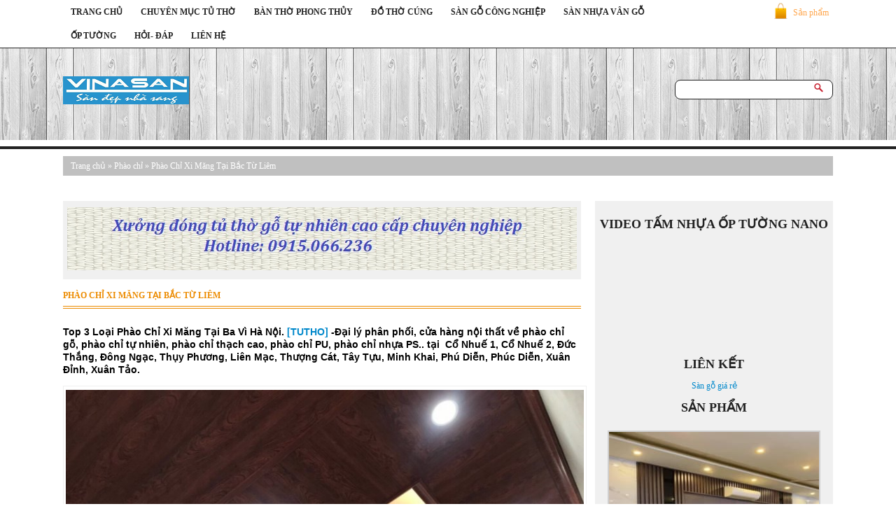

--- FILE ---
content_type: text/html; charset=UTF-8
request_url: https://tutho.net/phao-chi-xi-mang-tai-bac-tu-liem/
body_size: 16874
content:
<!DOCTYPE html PUBLIC "-//WAPFORUM//DTD XHTML Mobile 1.0//EN" "http://www.wapforum.org/DTD/xhtml-mobile10.dtd"> <html xmlns="http://www.w3.org/1999/xhtml" xml:lang="vi-vn" lang="vi-vn" dir="ltr"> <head> <meta property="og:image" content="https://tutho.net/wp-content/uploads/2015/09/tu-tho-011-600x333.jpg"/> <meta name="viewport" content="width=device-width, initial-scale=1.0, maximum-scale=1.0, user-scalable=no"/> <meta charset="UTF-8"/> <link rel="profile" href="//gmpg.org/xgn/11"/> <link rel="stylesheet" type="text/css" media="screen" href="/wp-content/themes/responsive-theme-shop-hungnx92/style.css"/> <link rel="stylesheet" type="text/css" media="screen" href="/wp-content/themes/responsive-theme-shop-hungnx92/js/cloud-zoom.css"/> <link rel="pingback" href="/xmlrpc.php"/> <link rel="icon" href="/wp-content/themes/responsive-theme-shop-hungnx92/img/favicon.png" type="image/png"/> <script type="text/javascript" src="https://apis.google.com/js/plusone.js">{lang: 'vi'}</script> <script type="text/javascript" src="https://tutho.net/wp-content/themes/responsive-theme-shop-hungnx92/js/jquery.min.js" ></script> <script src="https://tutho.net/wp-content/themes/responsive-theme-shop-hungnx92/js/css3-mediaqueries.js"></script> <script type="text/javascript" src="https://tutho.net/wp-content/themes/responsive-theme-shop-hungnx92/js/lazyload.js"></script> <script type="text/javascript" src="https://tutho.net/wp-content/themes/responsive-theme-shop-hungnx92/js/cloud-zoom.1.0.2.js"></script> <script type="text/javascript" src="https://tutho.net/wp-content/themes/responsive-theme-shop-hungnx92/js/cart.js"></script> <meta name='robots' content='index, follow, max-image-preview:large, max-snippet:-1, max-video-preview:-1'/> <title>Top 3 Loại Phào Chỉ Xi Măng Tại Ba Vì Hà Nội</title> <meta name="description" content="Vài nét về Phào Chỉ Xi Măng. Top 3 Loại Phào Chỉ Xi Măng Tại Ba Vì Hà Nội. Giá trị của Phào Chỉ Xi Măng Tại Bắc Từ Liêm."/> <link rel="canonical" href="https://tutho.net/phao-chi-xi-mang-tai-bac-tu-liem/"/> <meta property="og:locale" content="vi_VN"/> <meta property="og:type" content="article"/> <meta property="og:title" content="Top 3 Loại Phào Chỉ Xi Măng Tại Ba Vì Hà Nội"/> <meta property="og:description" content="Vài nét về Phào Chỉ Xi Măng. Top 3 Loại Phào Chỉ Xi Măng Tại Ba Vì Hà Nội. Giá trị của Phào Chỉ Xi Măng Tại Bắc Từ Liêm."/> <meta property="og:url" content="https://tutho.net/phao-chi-xi-mang-tai-bac-tu-liem/"/> <meta property="og:site_name" content="Tu Tho"/> <meta property="article:published_time" content="2022-06-16T03:27:41+00:00"/> <meta property="article:modified_time" content="2024-05-15T14:44:31+00:00"/> <meta property="og:image" content="https://tutho.net/wp-content/uploads/2022/06/phao-chi-nhua-pu-tai-bac-tu-liem.jpg"/> <meta property="og:image:width" content="800"/> <meta property="og:image:height" content="600"/> <meta property="og:image:type" content="image/jpeg"/> <meta name="author" content="ngoc"/> <meta name="twitter:label1" content="Được viết bởi"/> <meta name="twitter:data1" content="ngoc"/> <meta name="twitter:label2" content="Ước tính thời gian đọc"/> <meta name="twitter:data2" content="6 phút"/> <script type="application/ld+json" class="yoast-schema-graph">{"@context":"https://schema.org","@graph":[{"@type":"Article","@id":"https://tutho.net/phao-chi-xi-mang-tai-bac-tu-liem/#article","isPartOf":{"@id":"https://tutho.net/phao-chi-xi-mang-tai-bac-tu-liem/"},"author":{"name":"ngoc","@id":"https://tutho.net/#/schema/person/c2dfc4c9fb32df2943ad32905ebc8f9a"},"headline":"Phào Chỉ Xi Măng Tại Bắc Từ Liêm","datePublished":"2022-06-16T03:27:41+00:00","dateModified":"2024-05-15T14:44:31+00:00","mainEntityOfPage":{"@id":"https://tutho.net/phao-chi-xi-mang-tai-bac-tu-liem/"},"wordCount":1582,"commentCount":0,"image":{"@id":"https://tutho.net/phao-chi-xi-mang-tai-bac-tu-liem/#primaryimage"},"thumbnailUrl":"https://tutho.net/wp-content/uploads/2022/06/phao-chi-nhua-pu-tai-bac-tu-liem.jpg","articleSection":["Phào chỉ"],"inLanguage":"vi","potentialAction":[{"@type":"CommentAction","name":"Comment","target":["https://tutho.net/phao-chi-xi-mang-tai-bac-tu-liem/#respond"]}]},{"@type":"WebPage","@id":"https://tutho.net/phao-chi-xi-mang-tai-bac-tu-liem/","url":"https://tutho.net/phao-chi-xi-mang-tai-bac-tu-liem/","name":"Top 3 Loại Phào Chỉ Xi Măng Tại Ba Vì Hà Nội","isPartOf":{"@id":"https://tutho.net/#website"},"primaryImageOfPage":{"@id":"https://tutho.net/phao-chi-xi-mang-tai-bac-tu-liem/#primaryimage"},"image":{"@id":"https://tutho.net/phao-chi-xi-mang-tai-bac-tu-liem/#primaryimage"},"thumbnailUrl":"https://tutho.net/wp-content/uploads/2022/06/phao-chi-nhua-pu-tai-bac-tu-liem.jpg","datePublished":"2022-06-16T03:27:41+00:00","dateModified":"2024-05-15T14:44:31+00:00","author":{"@id":"https://tutho.net/#/schema/person/c2dfc4c9fb32df2943ad32905ebc8f9a"},"description":"Vài nét về Phào Chỉ Xi Măng. Top 3 Loại Phào Chỉ Xi Măng Tại Ba Vì Hà Nội. Giá trị của Phào Chỉ Xi Măng Tại Bắc Từ Liêm.","breadcrumb":{"@id":"https://tutho.net/phao-chi-xi-mang-tai-bac-tu-liem/#breadcrumb"},"inLanguage":"vi","potentialAction":[{"@type":"ReadAction","target":["https://tutho.net/phao-chi-xi-mang-tai-bac-tu-liem/"]}]},{"@type":"ImageObject","inLanguage":"vi","@id":"https://tutho.net/phao-chi-xi-mang-tai-bac-tu-liem/#primaryimage","url":"https://tutho.net/wp-content/uploads/2022/06/phao-chi-nhua-pu-tai-bac-tu-liem.jpg","contentUrl":"https://tutho.net/wp-content/uploads/2022/06/phao-chi-nhua-pu-tai-bac-tu-liem.jpg","width":800,"height":600,"caption":"phao-chi-nhua-pu-tai-bac-tu-liem"},{"@type":"BreadcrumbList","@id":"https://tutho.net/phao-chi-xi-mang-tai-bac-tu-liem/#breadcrumb","itemListElement":[{"@type":"ListItem","position":1,"name":"Home","item":"https://tutho.net/"},{"@type":"ListItem","position":2,"name":"Phào Chỉ Xi Măng Tại Bắc Từ Liêm"}]},{"@type":"WebSite","@id":"https://tutho.net/#website","url":"https://tutho.net/","name":"Tu Tho","description":"Website cung cấp tủ thờ và bàn thờ tại HN và Toàn Quốc","potentialAction":[{"@type":"SearchAction","target":{"@type":"EntryPoint","urlTemplate":"https://tutho.net/?s={search_term_string}"},"query-input":{"@type":"PropertyValueSpecification","valueRequired":true,"valueName":"search_term_string"}}],"inLanguage":"vi"},{"@type":"Person","@id":"https://tutho.net/#/schema/person/c2dfc4c9fb32df2943ad32905ebc8f9a","name":"ngoc","image":{"@type":"ImageObject","inLanguage":"vi","@id":"https://tutho.net/#/schema/person/image/","url":"https://secure.gravatar.com/avatar/f191b8d53a46d2635a7d17835fab91da611f92c8a0f4d9ea1ef69e230af8f746?s=96&d=mm&r=g","contentUrl":"https://secure.gravatar.com/avatar/f191b8d53a46d2635a7d17835fab91da611f92c8a0f4d9ea1ef69e230af8f746?s=96&d=mm&r=g","caption":"ngoc"},"url":"https://tutho.net/author/ngoc/"}]}</script> <link rel="alternate" type="application/rss+xml" title="Tu Tho &raquo; Phào Chỉ Xi Măng Tại Bắc Từ Liêm Dòng bình luận" href="feed/"/> <link rel="alternate" title="oNhúng (JSON)" type="application/json+oembed" href="/wp-json/oembed/1.0/embed?url=https%3A%2F%2Ftutho.net%2Fphao-chi-xi-mang-tai-bac-tu-liem%2F"/> <link rel="alternate" title="oNhúng (XML)" type="text/xml+oembed" href="/wp-json/oembed/1.0/embed?url=https%3A%2F%2Ftutho.net%2Fphao-chi-xi-mang-tai-bac-tu-liem%2F&#038;format=xml"/> <style id='wp-img-auto-sizes-contain-inline-css' type='text/css'> img:is([sizes=auto i],[sizes^="auto," i]){contain-intrinsic-size:3000px 1500px} /*# sourceURL=wp-img-auto-sizes-contain-inline-css */ </style> <style id='wp-emoji-styles-inline-css' type='text/css'> img.wp-smiley, img.emoji { display: inline !important; border: none !important; box-shadow: none !important; height: 1em !important; width: 1em !important; margin: 0 0.07em !important; vertical-align: -0.1em !important; background: none !important; padding: 0 !important; } /*# sourceURL=wp-emoji-styles-inline-css */ </style> <style id='wp-block-library-inline-css' type='text/css'> :root{--wp-block-synced-color:#7a00df;--wp-block-synced-color--rgb:122,0,223;--wp-bound-block-color:var(--wp-block-synced-color);--wp-editor-canvas-background:#ddd;--wp-admin-theme-color:#007cba;--wp-admin-theme-color--rgb:0,124,186;--wp-admin-theme-color-darker-10:#006ba1;--wp-admin-theme-color-darker-10--rgb:0,107,160.5;--wp-admin-theme-color-darker-20:#005a87;--wp-admin-theme-color-darker-20--rgb:0,90,135;--wp-admin-border-width-focus:2px}@media (min-resolution:192dpi){:root{--wp-admin-border-width-focus:1.5px}}.wp-element-button{cursor:pointer}:root .has-very-light-gray-background-color{background-color:#eee}:root .has-very-dark-gray-background-color{background-color:#313131}:root .has-very-light-gray-color{color:#eee}:root .has-very-dark-gray-color{color:#313131}:root .has-vivid-green-cyan-to-vivid-cyan-blue-gradient-background{background:linear-gradient(135deg,#00d084,#0693e3)}:root .has-purple-crush-gradient-background{background:linear-gradient(135deg,#34e2e4,#4721fb 50%,#ab1dfe)}:root .has-hazy-dawn-gradient-background{background:linear-gradient(135deg,#faaca8,#dad0ec)}:root .has-subdued-olive-gradient-background{background:linear-gradient(135deg,#fafae1,#67a671)}:root .has-atomic-cream-gradient-background{background:linear-gradient(135deg,#fdd79a,#004a59)}:root .has-nightshade-gradient-background{background:linear-gradient(135deg,#330968,#31cdcf)}:root .has-midnight-gradient-background{background:linear-gradient(135deg,#020381,#2874fc)}:root{--wp--preset--font-size--normal:16px;--wp--preset--font-size--huge:42px}.has-regular-font-size{font-size:1em}.has-larger-font-size{font-size:2.625em}.has-normal-font-size{font-size:var(--wp--preset--font-size--normal)}.has-huge-font-size{font-size:var(--wp--preset--font-size--huge)}.has-text-align-center{text-align:center}.has-text-align-left{text-align:left}.has-text-align-right{text-align:right}.has-fit-text{white-space:nowrap!important}#end-resizable-editor-section{display:none}.aligncenter{clear:both}.items-justified-left{justify-content:flex-start}.items-justified-center{justify-content:center}.items-justified-right{justify-content:flex-end}.items-justified-space-between{justify-content:space-between}.screen-reader-text{border:0;clip-path:inset(50%);height:1px;margin:-1px;overflow:hidden;padding:0;position:absolute;width:1px;word-wrap:normal!important}.screen-reader-text:focus{background-color:#ddd;clip-path:none;color:#444;display:block;font-size:1em;height:auto;left:5px;line-height:normal;padding:15px 23px 14px;text-decoration:none;top:5px;width:auto;z-index:100000}html :where(.has-border-color){border-style:solid}html :where([style*=border-top-color]){border-top-style:solid}html :where([style*=border-right-color]){border-right-style:solid}html :where([style*=border-bottom-color]){border-bottom-style:solid}html :where([style*=border-left-color]){border-left-style:solid}html :where([style*=border-width]){border-style:solid}html :where([style*=border-top-width]){border-top-style:solid}html :where([style*=border-right-width]){border-right-style:solid}html :where([style*=border-bottom-width]){border-bottom-style:solid}html :where([style*=border-left-width]){border-left-style:solid}html :where(img[class*=wp-image-]){height:auto;max-width:100%}:where(figure){margin:0 0 1em}html :where(.is-position-sticky){--wp-admin--admin-bar--position-offset:var(--wp-admin--admin-bar--height,0px)}@media screen and (max-width:600px){html :where(.is-position-sticky){--wp-admin--admin-bar--position-offset:0px}} /*wp_block_styles_on_demand_placeholder:6970e83f2c9a9*/ /*# sourceURL=wp-block-library-inline-css */ </style> <style id='classic-theme-styles-inline-css' type='text/css'> /*! This file is auto-generated */ .wp-block-button__link{color:#fff;background-color:#32373c;border-radius:9999px;box-shadow:none;text-decoration:none;padding:calc(.667em + 2px) calc(1.333em + 2px);font-size:1.125em}.wp-block-file__button{background:#32373c;color:#fff;text-decoration:none} /*# sourceURL=/wp-includes/css/classic-themes.min.css */ </style> <link rel="https://api.w.org/" href="/wp-json/"/><link rel="alternate" title="JSON" type="application/json" href="/wp-json/wp/v2/posts/4377"/><link rel="EditURI" type="application/rsd+xml" title="RSD" href="/xmlrpc.php?rsd"/> <meta name="generator" content="WordPress 6.9"/> <link rel='shortlink' href="/?p=4377"/> <meta name="redi-version" content="1.2.7"/> <script async src="https://www.googletagmanager.com/gtag/js?id=UA-179299445-1"></script> <script>
  window.dataLayer = window.dataLayer || [];
  function gtag(){dataLayer.push(arguments);}
  gtag('js', new Date());

  gtag('config', 'UA-179299445-1');
</script> <meta name="google-site-verification" content="clW42xKI7Z_dp__7r1WlN2kzrGD2hZKcP5P7afpSDbA"/> </head> <body data-rsssl=1 class="wp-singular post-template-default single single-post postid-4377 single-format-standard wp-theme-responsive-theme-shop-hungnx92"> <script>

    function showHide(divId){

        var theDiv = document.getElementById(divId);

        if(theDiv.style.display=="none"){

            theDiv.style.display="";

        }else{

            theDiv.style.display="none";

        }    

    }

    $(function() {

    $("img.lazy").show().lazyload({effect : "fadeIn"})

    window.onload = function() {

        $(window).resize()

    };});

    </script> <div class="page-menu-top-wrap-100"> <div class="page-menu-top-wrap"> <div class="logo-phone"> <a href="http://vinasan.net/"> <img src="/wp-content/uploads/2016/05/san-go.png"/> </a> </div> <div class="menu-mobile"> <a onclick="showHide('ctmain1')"> <img src="/wp-content/themes/responsive-theme-shop-hungnx92/img/menu-touch.png"/> </a> </div> <div class="menu-top"> <div class="menu-menu-top-container"><ul id="menu-menu-top" class="menu"><li id="menu-item-5" class="menu-item menu-item-type-custom menu-item-object-custom menu-item-home menu-item-5"><a href="/">TRANG CHỦ</a></li> <li id="menu-item-4081" class="menu-item menu-item-type-taxonomy menu-item-object-category menu-item-has-children menu-item-4081"><a href="/chuyen-muc-tu-tho/">CHUYÊN MỤC TỦ THỜ</a> <ul class="sub-menu"> <li id="menu-item-1153" class="menu-item menu-item-type-post_type menu-item-object-page menu-item-1153"><a href="/tu-tho/">Tủ thờ</a></li> <li id="menu-item-4085" class="menu-item menu-item-type-post_type menu-item-object-page menu-item-4085"><a href="/tu-tho-gia-re/">Tủ thờ giá rẻ</a></li> <li id="menu-item-1178" class="menu-item menu-item-type-post_type menu-item-object-page menu-item-1178"><a href="/mau-ban-tho-dep/">Mẫu bàn thờ đẹp</a></li> </ul> </li> <li id="menu-item-4080" class="menu-item menu-item-type-taxonomy menu-item-object-category menu-item-has-children menu-item-4080"><a href="/ban-tho-phong-thuy/">BÀN THỜ PHONG THỦY</a> <ul class="sub-menu"> <li id="menu-item-1154" class="menu-item menu-item-type-post_type menu-item-object-page menu-item-1154"><a href="/ban-tho/">Bàn thờ</a></li> <li id="menu-item-1174" class="menu-item menu-item-type-post_type menu-item-object-page menu-item-1174"><a href="/ban-tho-go-mit/">Bàn thờ gỗ mít</a></li> <li id="menu-item-1176" class="menu-item menu-item-type-post_type menu-item-object-page menu-item-1176"><a href="/kich-thuoc-ban-tho/">Kích thước bàn thờ</a></li> </ul> </li> <li id="menu-item-161" class="menu-item menu-item-type-taxonomy menu-item-object-category menu-item-161"><a href="/do-tho-cung/">ĐỒ THỜ CÚNG</a></li> <li id="menu-item-4077" class="menu-item menu-item-type-taxonomy menu-item-object-category menu-item-has-children menu-item-4077"><a href="/san-go-cong-nghiep/">SÀN GỖ CÔNG NGHIỆP</a> <ul class="sub-menu"> <li id="menu-item-4086" class="menu-item menu-item-type-post_type menu-item-object-page menu-item-4086"><a href="/san-go-vinasan-ma-n-chi-con-365-khin/">Sàn gỗ Vinasan mã N</a></li> </ul> </li> <li id="menu-item-4078" class="menu-item menu-item-type-taxonomy menu-item-object-category menu-item-4078"><a href="/san-nhua-van-go/">SÀN NHỰA VÂN GỖ</a></li> <li id="menu-item-4076" class="menu-item menu-item-type-taxonomy menu-item-object-category menu-item-has-children menu-item-4076"><a href="/op-tuong/">ỐP TƯỜNG</a> <ul class="sub-menu"> <li id="menu-item-4084" class="menu-item menu-item-type-post_type menu-item-object-page menu-item-4084"><a href="/tam-op-tuong-pvc/">Tấm Ốp Tường PVC</a></li> <li id="menu-item-4083" class="menu-item menu-item-type-post_type menu-item-object-page menu-item-4083"><a href="/tam-nhua-op-tuong/">Tấm Nhựa Ốp Tường</a></li> <li id="menu-item-4082" class="menu-item menu-item-type-post_type menu-item-object-page menu-item-4082"><a href="/op-go-ngoai-troi/">ốp gỗ ngoài trời tại Hà Nội</a></li> </ul> </li> <li id="menu-item-1383" class="menu-item menu-item-type-taxonomy menu-item-object-category menu-item-1383"><a href="/hoi-dap/">HỎI- ĐÁP</a></li> <li id="menu-item-1386" class="menu-item menu-item-type-post_type menu-item-object-page menu-item-1386"><a href="/lien-he/">LIÊN HỆ</a></li> </ul></div> </div> <a href="/cart" class="cart">Sản phẩm</a> <div class="clear"></div> </div> </div> <div class="page-wrap"> <div class="header"> <div class="logo"> <a href="http://vinasan.net/"> <img src="/wp-content/uploads/2016/05/san-go.png" alt="sàn gỗ"/> </a> </div> <div class="search-wrap"> <form role="search" method="get" id="searchform" action="/"> <input type="text" name="s" id="s" class="search-tb"/> <input type="submit" id="searchsubmit" class="search-bt"/> </form> </div> </div> <div class="onoff" id="ctmain1" style="display: none;z-index: 1000;"> <div class="search-wrap-mobile"> <form role="search" method="get" id="searchform" action="/"> <input type="text" name="s" id="s" class="search-tb"/> <input type="submit" id="searchsubmit" class="search-bt"/> </form> </div> <div class="list-menu"> <div class="menu-menu-top-container"><ul id="menu-menu-top-1" class="menu"><li class="menu-item menu-item-type-custom menu-item-object-custom menu-item-home menu-item-5"><a href="/">TRANG CHỦ</a></li> <li class="menu-item menu-item-type-taxonomy menu-item-object-category menu-item-has-children menu-item-4081"><a href="/chuyen-muc-tu-tho/">CHUYÊN MỤC TỦ THỜ</a> <ul class="sub-menu"> <li class="menu-item menu-item-type-post_type menu-item-object-page menu-item-1153"><a href="/tu-tho/">Tủ thờ</a></li> <li class="menu-item menu-item-type-post_type menu-item-object-page menu-item-4085"><a href="/tu-tho-gia-re/">Tủ thờ giá rẻ</a></li> <li class="menu-item menu-item-type-post_type menu-item-object-page menu-item-1178"><a href="/mau-ban-tho-dep/">Mẫu bàn thờ đẹp</a></li> </ul> </li> <li class="menu-item menu-item-type-taxonomy menu-item-object-category menu-item-has-children menu-item-4080"><a href="/ban-tho-phong-thuy/">BÀN THỜ PHONG THỦY</a> <ul class="sub-menu"> <li class="menu-item menu-item-type-post_type menu-item-object-page menu-item-1154"><a href="/ban-tho/">Bàn thờ</a></li> <li class="menu-item menu-item-type-post_type menu-item-object-page menu-item-1174"><a href="/ban-tho-go-mit/">Bàn thờ gỗ mít</a></li> <li class="menu-item menu-item-type-post_type menu-item-object-page menu-item-1176"><a href="/kich-thuoc-ban-tho/">Kích thước bàn thờ</a></li> </ul> </li> <li class="menu-item menu-item-type-taxonomy menu-item-object-category menu-item-161"><a href="/do-tho-cung/">ĐỒ THỜ CÚNG</a></li> <li class="menu-item menu-item-type-taxonomy menu-item-object-category menu-item-has-children menu-item-4077"><a href="/san-go-cong-nghiep/">SÀN GỖ CÔNG NGHIỆP</a> <ul class="sub-menu"> <li class="menu-item menu-item-type-post_type menu-item-object-page menu-item-4086"><a href="/san-go-vinasan-ma-n-chi-con-365-khin/">Sàn gỗ Vinasan mã N</a></li> </ul> </li> <li class="menu-item menu-item-type-taxonomy menu-item-object-category menu-item-4078"><a href="/san-nhua-van-go/">SÀN NHỰA VÂN GỖ</a></li> <li class="menu-item menu-item-type-taxonomy menu-item-object-category menu-item-has-children menu-item-4076"><a href="/op-tuong/">ỐP TƯỜNG</a> <ul class="sub-menu"> <li class="menu-item menu-item-type-post_type menu-item-object-page menu-item-4084"><a href="/tam-op-tuong-pvc/">Tấm Ốp Tường PVC</a></li> <li class="menu-item menu-item-type-post_type menu-item-object-page menu-item-4083"><a href="/tam-nhua-op-tuong/">Tấm Nhựa Ốp Tường</a></li> <li class="menu-item menu-item-type-post_type menu-item-object-page menu-item-4082"><a href="/op-go-ngoai-troi/">ốp gỗ ngoài trời tại Hà Nội</a></li> </ul> </li> <li class="menu-item menu-item-type-taxonomy menu-item-object-category menu-item-1383"><a href="/hoi-dap/">HỎI- ĐÁP</a></li> <li class="menu-item menu-item-type-post_type menu-item-object-page menu-item-1386"><a href="/lien-he/">LIÊN HỆ</a></li> </ul></div> </div> <div class="clear"></div> </div> </div> <div class="clear"></div> <div class="page-wrap-100"> <div class="page-wrap"><div class="content-full brtop"> <div class="breadcrumb-wrap"> <div><a href="/">Trang chủ</a><span style='color:#fff'> &raquo; </span><a href="/phao-chi/">Phào chỉ</a> <span style='color:#fff'> &raquo; </span> Phào Chỉ Xi Măng Tại Bắc Từ Liêm</div> </div> </div> <div class="content"> <div class="clear"></div> <div class="ads-728-90"> <li id="text-11" class="widget widget_text"> <div class="textwidget"><a href="/tu-tho/"><img src="/wp-content/uploads/2015/07/baner-tu-tho.jpg"></img></a> </div> </li> </div> <div class="ads-468-60"> <img src="/wp-content/themes/responsive-theme-shop-hungnx92/img/468x60.png"/> </div> <div class="clear"></div> <div class="title white"> <h1 class="title-h">Phào Chỉ Xi Măng Tại Bắc Từ Liêm</h1> </div> <div class="content-post-p"> <p><span style="color: #000000;"><strong>Top 3 Loại Phào Chỉ Xi Măng Tại Ba Vì Hà Nội. <a href="/">[TUTHO]</a> -Đại lý phân phối, cửa hàng nội thất về phào chỉ gỗ, phào chỉ tự nhiên, phào chỉ thạch cao, phào chỉ PU, phào chỉ nhựa PS.. tại  Cổ Nhuế 1, Cổ Nhuế 2, Đức Thắng, Đông Ngạc, Thụy Phương, <b>Liên</b> Mạc, Thượng Cát, Tây Tựu, Minh Khai, Phú Diễn, Phúc Diễn, Xuân Đỉnh, Xuân Tảo.</strong></span></p> <div id="attachment_4383" style="width: 810px" class="wp-caption aligncenter"><img fetchpriority="high" decoding="async" aria-describedby="caption-attachment-4383" class="wp-image-4383 size-full" src="/wp-content/uploads/2022/06/phao-chi-nhua-pu-tai-bac-tu-liem.jpg" alt="Phào Chỉ Xi Măng Tại Bắc Từ Liêm" width="800" height="600" srcset="https://tutho.net/wp-content/uploads/2022/06/phao-chi-nhua-pu-tai-bac-tu-liem.jpg 800w, https://tutho.net/wp-content/uploads/2022/06/phao-chi-nhua-pu-tai-bac-tu-liem-600x450.jpg 600w, https://tutho.net/wp-content/uploads/2022/06/phao-chi-nhua-pu-tai-bac-tu-liem-768x576.jpg 768w" sizes="(max-width: 800px) 100vw, 800px"/><p id="caption-attachment-4383" class="wp-caption-text">phao-chi-xi-mang-tai-bac-tu-liem</p></div> <h2><span style="color: #008000;">Vài nét về Phào Chỉ Xi Măng Tại Bắc Từ Liêm</span></h2> <p>Phào chỉ hay còn gọi là<a href="//sangogiare.vn/phu-kien-phao-nep"> phụ kiện phào nẹp</a>. Nó là một loại vật liệu trang trí được sử dụng để lắp đặt cho các không gian nội thất gia đình. Đi vào cụ thể thì:</p> <p>Phào là một dải vật liệu có các mặt cắt khác nhau dùng để trang trí hoặc tạo sự chuyển tiếp giữa các bề mặt. Phào chỉ được làm từ nhiều chất liệu khác nhau. Chủ yếu từ thạch cao, MDF,<a href="//sangogiare.vn/phao-nhua"> phào chỉ nhựa</a>. Ví dụ như: <a href="//sangogiare.vn/phao-chi-pu"> phào chỉ nhựa PU</a>, PE, PS.</p> <h2><span style="color: #008000;"><strong>Phào chỉ xi măng GRC là gì?</strong></span></h2> <p>Voan ren GRC là vật liệu xây dựng được sản xuất bằng cách tạo mẫu đúc hoặc phun bằng máy từ hỗn hợp bê tông cốt liệu mịn. xi măng, cát sạch, nước sạch, sợi thủy tinh kháng kiềm và chất hóa dẻo.</p> <p>Phào chỉ GRC hay còn gọi là phào chỉ xi măng đa dạng về kiểu dáng và mẫu mã. Các chi tiết hoa văn vừa tinh tế vừa đồng nhất với nhau. Đây là ưu điểm nổi bật của khuôn xi măng. Mà các sản phẩm khác khó có thể đáp ứng được yêu cầu này.</p> <p>Đặc biệt phào chỉ GRC đúc giúp tạo ra sản phẩm sắc nét hoàn hảo phù hợp hơn với những công trình có lối kiến trúc hiện đại.</p> <p>Phào chỉ GRC là vật liệu đa năng, được sản xuất chính xác đến từng chi tiết thực tế. Theo yêu cầu của từng công trình. Nó là giải pháp lý tưởng cho các công trình kiến trúc yêu cầu các chi tiết trang trí tỉ mỉ.</p> <h2><span style="color: #008000;"><b>Giá trị của Phào Chỉ Xi Măng Tại Bắc Từ Liêm</b></span></h2> <p>Ngôi nhà dù hiện đại, tiện nghi đến đâu nếu không có cách trang trí nội ngoại thất đẹp. Và không sáng tạo thì vẫn không thể mang lại cho bạn giá trị sống tuyệt vời. Nội thất đẹp, ngoại thất ấn tượng đã và đang đóng một vai trò rất quan trọng trong cuộc sống hiện đại. Vì vậy, việc sử dụng vật liệu trang trí hợp lý, ấn tượng sẽ là cách giúp ngôi nhà của bạn thực sự hoàn hảo.</p> <p>Do đó, phào chỉ ra đời như một vật liệu  để che đi khuyến điểm . Và làm tăng tính nghệ thuật cho ngôi nhà của bạn. Phào chỉ được ví như một món đồ trang sức cài lên người giai nhân vậy. Đối với nội thất cũng vậy. Phào chỉ là yếu tố quyết định trong việc tạo nên một không gian ấn tượng, sang trọng và độc đáo.</p> <h3><span style="color: #993300;"><strong>Ưu điểm của phào chỉ xi măng tại Ba Vì Hà Nội</strong></span></h3> <ul> <li>Thiết kế phào chỉ xi măng có nhiều kiểu dáng và mẫu mã khác nhau phục vụ cho nhiều công trình nhà ở.</li> <li>Phào chỉ xi măng có độ bền rất cao, lên đến vài chục năm. Sánh ngang với độ bền của một ngôi nhà.</li> <li>Bề mặt của chi tiết được đúc chỉ được phủ một lớp chống thấm và chống nấm mốc hiệu quả.</li> <li>Khi sử dụng phào chỉ xi măng, các đường nét, hoa văn sắc nét giúp ngôi nhà trở nên thẩm mỹ hơn.</li> </ul> <h3><span style="color: #993300;"><strong>Nhược điểm của phào chỉ xi măng tại Ba Vì Hà Nội</strong></span></h3> <ul> <li>Điểm yếu lớn nhất của loại phào chỉ trần bê tông này là tính thẩm mỹ không hoàn hảo. Vì nó tương đối cứng và có xu hướng thi công trực tiếp.</li> <li>Cần thời gian ngắn để đảm bảo công việc được thực hiện trước khi xi măng khô. Nên thường bị hạn chế về thiết kế và mẫu mã.</li> <li>Thời gian xây dựng và hoàn thiện có xu hướng kéo dài</li> <li>Vật liệu nặng nên thực hiện công việc đòi hỏi người thợ phải có sức khỏe và tay nghề cao.</li> <li>Trát xi măng thường không đạt được độ đồng đều từng chi tiết do được thi công bằng tay.</li> </ul> <h2><span style="color: #008000;"><strong>Top 3 Loại Phào Chỉ Xi Măng Tại Ba Vì Hà Nội</strong></span></h2> <h3><strong>PHÀO CHỈ TRẦN NHÀ XI MĂNG ĐẸP</strong></h3> <p>Trần xi măng được thiết kế với những hình khối, hoa văn, họa tiết tinh tế để ốp trần. Vì là nhà lắp ghép nên trong quá trình thi công, đường dây được dán lên trần nhà bằng chất kết dính. Do các giải pháp khác không phù hợp với trần nhà cao. Và khó trang trí nên phào chỉ trần xi măng thường được xây dựng bằng phương pháp đúc.</p> <h3><strong>PHÀO CHỈ XI MĂNG GÓC</strong></h3> <p>Chiếc đục góc này giúp cho các góc không bị sắc và khô. Tạo không gian nhẹ nhàng, hài hòa hơn. Vì vậy, phào chỉ góc thường có hoa văn khá mềm Và mịn để che đi độ sắc, thô của các góc đó.</p> <p>Trong Phong thủy, các góc nhọn trong nhà có thể mang lại nhiều sát khí. Vì vậy hầu hết các góc nhọn này đều được trang trí để giảm bớt sự sắc nhọn đó.</p> <h3><strong>PHÀO CHỈ XI MĂNG CỔ TRẦN</strong></h3> <p>Phần tiếp giáp giữa cổ tường và trần nhà ở vị trí quan trọng thường nhận được sự quan tâm đặc biệt. Thân máy bay nhà lắp ghép hiện tại đã hoàn thiện về thông số kỹ thuật và chi tiết. phù hợp với mọi không gian và phong cách kiến trúc.</p> <p>Mặt khác, hỗn hợp ba thành phần xi măng siêu nhẹ tương đối dễ thể hiện chủng loại vật liệu, màu sắc và đường nét của hệ thống.</p> <hr/> <p>Nếu còn thắc mắc gì vui lòng liên hệ với chúng tôi tại <strong><a href="//sangogiare.vn/">sangogiare</a></strong></p> <hr/> </div> </div> <div class="sidebar"> <div class="list-content"> <div class="clear"></div> <div class="ads-300-250-sb"> <li id="text-3" class="widget widget_text"><h2 class="widgettitle">VIDEO TẤM NHỰA ỐP TƯỜNG NANO</h2> <div class="textwidget"><iframe src="//www.youtube.com/embed/CnCxQ3MK1sc" title="YouTube video player" frameborder="0" allow="accelerometer; autoplay; clipboard-write; encrypted-media; gyroscope; picture-in-picture" allowfullscreen></iframe></div> </li> <li id="text-8" class="widget widget_text"><h2 class="widgettitle">LIÊN KẾT</h2> <div class="textwidget"><a href="http://sangogiare.vn/">Sàn gỗ giá rẻ</a> </div> </li> <li id="media_gallery-2" class="widget widget_media_gallery"><h2 class="widgettitle">SẢN PHẨM</h2> <style type="text/css"> #gallery-1 { margin: auto; } #gallery-1 .gallery-item { float: left; margin-top: 10px; text-align: center; width: 100%; } #gallery-1 img { border: 2px solid #cfcfcf; } #gallery-1 .gallery-caption { margin-left: 0; } /* see gallery_shortcode() in wp-includes/media.php */ </style> <div id='gallery-1' class='gallery galleryid-4377 gallery-columns-1 gallery-size-thumbnail'><dl class='gallery-item'> <dt class='gallery-icon landscape'> <a href="/ban-tho-ep-do-hop-den-ms-01/ban-tho-ep-do-hop-den-ms/"><img width="300" height="300" src="/wp-content/uploads/2021/05/ban-tho-ep-do-hop-den-MS-300x300.jpg" class="attachment-thumbnail size-thumbnail" alt="Bàn thờ ép đỏ hộp đèn MS-" decoding="async"/></a> </dt></dl><br style="clear: both"/> </div> </li> <li id="nav_menu-2" class="widget widget_nav_menu"><h2 class="widgettitle">CHUYÊN MỤC</h2> <div class="menu-menu-top-container"><ul id="menu-menu-top-2" class="menu"><li class="menu-item menu-item-type-custom menu-item-object-custom menu-item-home menu-item-5"><a href="/">TRANG CHỦ</a></li> <li class="menu-item menu-item-type-taxonomy menu-item-object-category menu-item-has-children menu-item-4081"><a href="/chuyen-muc-tu-tho/">CHUYÊN MỤC TỦ THỜ</a> <ul class="sub-menu"> <li class="menu-item menu-item-type-post_type menu-item-object-page menu-item-1153"><a href="/tu-tho/">Tủ thờ</a></li> <li class="menu-item menu-item-type-post_type menu-item-object-page menu-item-4085"><a href="/tu-tho-gia-re/">Tủ thờ giá rẻ</a></li> <li class="menu-item menu-item-type-post_type menu-item-object-page menu-item-1178"><a href="/mau-ban-tho-dep/">Mẫu bàn thờ đẹp</a></li> </ul> </li> <li class="menu-item menu-item-type-taxonomy menu-item-object-category menu-item-has-children menu-item-4080"><a href="/ban-tho-phong-thuy/">BÀN THỜ PHONG THỦY</a> <ul class="sub-menu"> <li class="menu-item menu-item-type-post_type menu-item-object-page menu-item-1154"><a href="/ban-tho/">Bàn thờ</a></li> <li class="menu-item menu-item-type-post_type menu-item-object-page menu-item-1174"><a href="/ban-tho-go-mit/">Bàn thờ gỗ mít</a></li> <li class="menu-item menu-item-type-post_type menu-item-object-page menu-item-1176"><a href="/kich-thuoc-ban-tho/">Kích thước bàn thờ</a></li> </ul> </li> <li class="menu-item menu-item-type-taxonomy menu-item-object-category menu-item-161"><a href="/do-tho-cung/">ĐỒ THỜ CÚNG</a></li> <li class="menu-item menu-item-type-taxonomy menu-item-object-category menu-item-has-children menu-item-4077"><a href="/san-go-cong-nghiep/">SÀN GỖ CÔNG NGHIỆP</a> <ul class="sub-menu"> <li class="menu-item menu-item-type-post_type menu-item-object-page menu-item-4086"><a href="/san-go-vinasan-ma-n-chi-con-365-khin/">Sàn gỗ Vinasan mã N</a></li> </ul> </li> <li class="menu-item menu-item-type-taxonomy menu-item-object-category menu-item-4078"><a href="/san-nhua-van-go/">SÀN NHỰA VÂN GỖ</a></li> <li class="menu-item menu-item-type-taxonomy menu-item-object-category menu-item-has-children menu-item-4076"><a href="/op-tuong/">ỐP TƯỜNG</a> <ul class="sub-menu"> <li class="menu-item menu-item-type-post_type menu-item-object-page menu-item-4084"><a href="/tam-op-tuong-pvc/">Tấm Ốp Tường PVC</a></li> <li class="menu-item menu-item-type-post_type menu-item-object-page menu-item-4083"><a href="/tam-nhua-op-tuong/">Tấm Nhựa Ốp Tường</a></li> <li class="menu-item menu-item-type-post_type menu-item-object-page menu-item-4082"><a href="/op-go-ngoai-troi/">ốp gỗ ngoài trời tại Hà Nội</a></li> </ul> </li> <li class="menu-item menu-item-type-taxonomy menu-item-object-category menu-item-1383"><a href="/hoi-dap/">HỎI- ĐÁP</a></li> <li class="menu-item menu-item-type-post_type menu-item-object-page menu-item-1386"><a href="/lien-he/">LIÊN HỆ</a></li> </ul></div></li> <li id="media_gallery-3" class="widget widget_media_gallery"> <style type="text/css"> #gallery-2 { margin: auto; } #gallery-2 .gallery-item { float: left; margin-top: 10px; text-align: center; width: 100%; } #gallery-2 img { border: 2px solid #cfcfcf; } #gallery-2 .gallery-caption { margin-left: 0; } /* see gallery_shortcode() in wp-includes/media.php */ </style> <div id='gallery-2' class='gallery galleryid-4377 gallery-columns-1 gallery-size-thumbnail'><dl class='gallery-item'> <dt class='gallery-icon landscape'> <a href="/san-go-cong-nghiep-tutho/"><img width="300" height="300" src="/wp-content/uploads/2021/07/san-go-cong-nghiep-tutho-300x300.jpg" class="attachment-thumbnail size-thumbnail" alt="sàn gỗ công nghiệp" decoding="async"/></a> </dt></dl><br style="clear: both"/> </div> </li> </div> <div class="ads-160-600-sb"> <img src="/wp-content/themes/responsive-theme-shop-hungnx92/img/160x600.jpg"/> </div> <div class="clear"></div> </div> </div> <div class="clear"></div> <div class="content-full"> <div class="title white"> <h2 class="title-h">Xem thêm</h2> </div> <div class='list-post' style="margin-top: 20px; height: 310px;"> <a href="/ban-tho-tu-tho-go-tu-nhien/" title="Bàn thờ, tủ thờ gỗ tự nhiên"> <img src="/wp-content/themes/responsive-theme-shop-hungnx92/img/loading.gif" data-original="https://tutho.net/wp-content/uploads/2016/09/tu-tho-chat-luong-300x300.jpg" class="list-post-img lazy" title="Bàn thờ, tủ thờ gỗ tự nhiên" alt="Bàn thờ, tủ thờ gỗ tự nhiên"/> </a> <div class="list-post-intro"> <a href="/ban-tho-tu-tho-go-tu-nhien/" title="Bàn thờ, tủ thờ gỗ tự nhiên"> <h3>Bàn thờ, tủ thờ gỗ tự nhiên</h3> </a> </div> <div class="list-post-price"> Blog </div> <a href="/ban-tho-tu-tho-go-tu-nhien/" title="Bàn thờ, tủ thờ gỗ tự nhiên"> <div class="list-post-price-add-cart">Xem</div> </a> </div> <div class='list-post-end-1' style="margin-top: 20px; height: 310px;"> <a href="/ban-tho-ong-tho-dia/" title="Bàn thờ ông thổ địa"> <img src="/wp-content/themes/responsive-theme-shop-hungnx92/img/loading.gif" data-original="https://tutho.net/wp-content/uploads/2015/07/tu-tho-50-249x300.jpg" class="list-post-img lazy" title="Bàn thờ ông thổ địa" alt="Bàn thờ ông thổ địa"/> </a> <div class="list-post-intro"> <a href="/ban-tho-ong-tho-dia/" title="Bàn thờ ông thổ địa"> <h3>Bàn thờ ông thổ địa</h3> </a> </div> <div class="list-post-price"> Blog </div> <a href="/ban-tho-ong-tho-dia/" title="Bàn thờ ông thổ địa"> <div class="list-post-price-add-cart">Xem</div> </a> </div> <div class='list-post' style="margin-top: 20px; height: 310px;"> <a href="/tu-tho-va-khong-gian-tho-cung/" title="Tủ thờ và không gian thờ cúng"> <img src="/wp-content/themes/responsive-theme-shop-hungnx92/img/loading.gif" data-original="https://tutho.net/wp-content/uploads/2016/09/tu-tho-hoa-van-300x300.jpg" class="list-post-img lazy" title="Tủ thờ và không gian thờ cúng" alt="Tủ thờ và không gian thờ cúng"/> </a> <div class="list-post-intro"> <a href="/tu-tho-va-khong-gian-tho-cung/" title="Tủ thờ và không gian thờ cúng"> <h3>Tủ thờ và không gian thờ cúng</h3> </a> </div> <div class="list-post-price"> Blog </div> <a href="/tu-tho-va-khong-gian-tho-cung/" title="Tủ thờ và không gian thờ cúng"> <div class="list-post-price-add-cart">Xem</div> </a> </div> <div class='list-post-end-2' style="margin-top: 20px; height: 310px;"> <a href="/tu-tho-go-va-nhung-dieu-can-biet/" title="Tủ thờ gỗ và những điều cần biết"> <img src="/wp-content/themes/responsive-theme-shop-hungnx92/img/loading.gif" data-original="https://tutho.net/wp-content/uploads/2015/10/tu-tho-71-300x300.jpg" class="list-post-img lazy" title="Tủ thờ gỗ và những điều cần biết" alt="Tủ thờ gỗ và những điều cần biết"/> </a> <div class="list-post-intro"> <a href="/tu-tho-go-va-nhung-dieu-can-biet/" title="Tủ thờ gỗ và những điều cần biết"> <h3>Tủ thờ gỗ và những điều cần biết</h3> </a> </div> <div class="list-post-price"> Blog </div> <a href="/tu-tho-go-va-nhung-dieu-can-biet/" title="Tủ thờ gỗ và những điều cần biết"> <div class="list-post-price-add-cart">Xem</div> </a> </div> <div class='list-post' style="margin-top: 20px; height: 310px;"> <a href="/bai-tri-tu-tho-hop-phong-thuy/" title="Bài trí tủ thờ hợp phong thủy"> <img src="/wp-content/themes/responsive-theme-shop-hungnx92/img/loading.gif" data-original="https://tutho.net/wp-content/uploads/2017/01/hmm1446223279-1459-300x300.jpg" class="list-post-img lazy" title="Bài trí tủ thờ hợp phong thủy" alt="Bài trí tủ thờ hợp phong thủy"/> </a> <div class="list-post-intro"> <a href="/bai-tri-tu-tho-hop-phong-thuy/" title="Bài trí tủ thờ hợp phong thủy"> <h3>Bài trí tủ thờ hợp phong thủy</h3> </a> </div> <div class="list-post-price"> Blog </div> <a href="/bai-tri-tu-tho-hop-phong-thuy/" title="Bài trí tủ thờ hợp phong thủy"> <div class="list-post-price-add-cart">Xem</div> </a> </div> <div class='list-post-end-1' style="margin-top: 20px; height: 310px;"> <a href="/san-go-cong-nghiep-chong-nommua-dong/" title="Sàn gỗ công nghiệp chống nồm ẩm mùa đông"> <img src="/wp-content/themes/responsive-theme-shop-hungnx92/img/loading.gif" data-original="https://tutho.net/wp-content/uploads/2016/11/san-nha-bong-dep-300x300.jpg" class="list-post-img lazy" title="Sàn gỗ công nghiệp chống nồm ẩm mùa đông" alt="Sàn gỗ công nghiệp chống nồm ẩm mùa đông"/> </a> <div class="list-post-intro"> <a href="/san-go-cong-nghiep-chong-nommua-dong/" title="Sàn gỗ công nghiệp chống nồm ẩm mùa đông"> <h3>Sàn gỗ công nghiệp...</h3> </a> </div> <div class="list-post-price"> Blog </div> <a href="/san-go-cong-nghiep-chong-nommua-dong/" title="Sàn gỗ công nghiệp chống nồm ẩm mùa đông"> <div class="list-post-price-add-cart">Xem</div> </a> </div> <div class='list-post' style="margin-top: 20px; height: 310px;"> <a href="/tu-tho-go-cong-nghiep-uu-va-nhuoc-diem/" title="Tủ thờ gỗ công nghiệp ưu và nhược điểm"> <img src="/wp-content/themes/responsive-theme-shop-hungnx92/img/loading.gif" data-original="https://tutho.net/wp-content/uploads/2016/10/tu-tho-dep-300x300.jpg" class="list-post-img lazy" title="Tủ thờ gỗ công nghiệp ưu và nhược điểm" alt="Tủ thờ gỗ công nghiệp ưu và nhược điểm"/> </a> <div class="list-post-intro"> <a href="/tu-tho-go-cong-nghiep-uu-va-nhuoc-diem/" title="Tủ thờ gỗ công nghiệp ưu và nhược điểm"> <h3>Tủ thờ gỗ công nghiệp...</h3> </a> </div> <div class="list-post-price"> Blog </div> <a href="/tu-tho-go-cong-nghiep-uu-va-nhuoc-diem/" title="Tủ thờ gỗ công nghiệp ưu và nhược điểm"> <div class="list-post-price-add-cart">Xem</div> </a> </div> <div class='list-post-end-2' style="margin-top: 20px; height: 310px;"> <a href="/tu-van-chon-mua-tu-tho-go-dep/" title="Tư vấn chọn mua tủ thờ gỗ đẹp."> <img src="/wp-content/themes/responsive-theme-shop-hungnx92/img/loading.gif" data-original="https://tutho.net/wp-content/uploads/2016/11/gia-tu-tho-300x300.jpg" class="list-post-img lazy" title="Tư vấn chọn mua tủ thờ gỗ đẹp." alt="Tư vấn chọn mua tủ thờ gỗ đẹp."/> </a> <div class="list-post-intro"> <a href="/tu-van-chon-mua-tu-tho-go-dep/" title="Tư vấn chọn mua tủ thờ gỗ đẹp."> <h3>Tư vấn chọn mua tủ thờ gỗ đẹp.</h3> </a> </div> <div class="list-post-price"> Blog </div> <a href="/tu-van-chon-mua-tu-tho-go-dep/" title="Tư vấn chọn mua tủ thờ gỗ đẹp."> <div class="list-post-price-add-cart">Xem</div> </a> </div> <div class='list-post' style="margin-top: 20px; height: 310px;"> <a href="/tu-tho-go-tai-ha-noi/" title="Tủ thờ gỗ tại Hà Nội"> <img src="/wp-content/themes/responsive-theme-shop-hungnx92/img/loading.gif" data-original="https://tutho.net/wp-content/uploads/2016/10/tu-tho-dep-300x300.jpg" class="list-post-img lazy" title="Tủ thờ gỗ tại Hà Nội" alt="Tủ thờ gỗ tại Hà Nội"/> </a> <div class="list-post-intro"> <a href="/tu-tho-go-tai-ha-noi/" title="Tủ thờ gỗ tại Hà Nội"> <h3>Tủ thờ gỗ tại Hà Nội</h3> </a> </div> <div class="list-post-price"> Blog </div> <a href="/tu-tho-go-tai-ha-noi/" title="Tủ thờ gỗ tại Hà Nội"> <div class="list-post-price-add-cart">Xem</div> </a> </div> <div class='list-post-end-1' style="margin-top: 20px; height: 310px;"> <a href="/van-lat-san-nhua-gia-van-go-cao-cap/" title="Ván lát sàn nhựa giả vân gỗ cao cấp"> <img src="/wp-content/themes/responsive-theme-shop-hungnx92/img/loading.gif" data-original="https://tutho.net/wp-content/uploads/2016/09/san-nhua-gia-go-300x300.jpg" class="list-post-img lazy" title="Ván lát sàn nhựa giả vân gỗ cao cấp" alt="Ván lát sàn nhựa giả vân gỗ cao cấp"/> </a> <div class="list-post-intro"> <a href="/van-lat-san-nhua-gia-van-go-cao-cap/" title="Ván lát sàn nhựa giả vân gỗ cao cấp"> <h3>Ván lát sàn nhựa giả...</h3> </a> </div> <div class="list-post-price"> Blog </div> <a href="/van-lat-san-nhua-gia-van-go-cao-cap/" title="Ván lát sàn nhựa giả vân gỗ cao cấp"> <div class="list-post-price-add-cart">Xem</div> </a> </div> <div class='list-post' style="margin-top: 20px; height: 310px;"> <a href="/tu-tho-go-cong-nghiep-nhung-uu-diem-noi-bat/" title="Tủ thờ gỗ công nghiệp những ưu điểm nổi bật"> <img src="/wp-content/themes/responsive-theme-shop-hungnx92/img/loading.gif" data-original="https://tutho.net/wp-content/uploads/2016/06/gia-tu-tho-300x300.jpg" class="list-post-img lazy" title="Tủ thờ gỗ công nghiệp những ưu điểm nổi bật" alt="Tủ thờ gỗ công nghiệp những ưu điểm nổi bật"/> </a> <div class="list-post-intro"> <a href="/tu-tho-go-cong-nghiep-nhung-uu-diem-noi-bat/" title="Tủ thờ gỗ công nghiệp những ưu điểm nổi bật"> <h3>Tủ thờ gỗ công nghiệp...</h3> </a> </div> <div class="list-post-price"> Blog </div> <a href="/tu-tho-go-cong-nghiep-nhung-uu-diem-noi-bat/" title="Tủ thờ gỗ công nghiệp những ưu điểm nổi bật"> <div class="list-post-price-add-cart">Xem</div> </a> </div> <div class='list-post-end-2' style="margin-top: 20px; height: 310px;"> <a href="/san-go-tu-nhien-gia-re-tai-ha-noi/" title="sàn gỗ tự nhiên"> <img src="/wp-content/themes/responsive-theme-shop-hungnx92/img/loading.gif" data-original="https://tutho.net/wp-content/uploads/2016/11/san-go-sang-ben-đep-300x300.jpg" class="list-post-img lazy" title="sàn gỗ tự nhiên" alt="sàn gỗ tự nhiên"/> </a> <div class="list-post-intro"> <a href="/san-go-tu-nhien-gia-re-tai-ha-noi/" title="sàn gỗ tự nhiên"> <h3>sàn gỗ tự nhiên</h3> </a> </div> <div class="list-post-price"> Blog </div> <a href="/san-go-tu-nhien-gia-re-tai-ha-noi/" title="sàn gỗ tự nhiên"> <div class="list-post-price-add-cart">Xem</div> </a> </div> <div class='list-post' style="margin-top: 20px; height: 310px;"> <a href="/tu-tho-bang-go-tu-nhien/" title="Tủ thờ bằng gỗ tự nhiên"> <img src="/wp-content/themes/responsive-theme-shop-hungnx92/img/loading.gif" data-original="https://tutho.net/wp-content/uploads/2016/11/gia-tu-tho-300x300.jpg" class="list-post-img lazy" title="Tủ thờ bằng gỗ tự nhiên" alt="Tủ thờ bằng gỗ tự nhiên"/> </a> <div class="list-post-intro"> <a href="/tu-tho-bang-go-tu-nhien/" title="Tủ thờ bằng gỗ tự nhiên"> <h3>Tủ thờ bằng gỗ tự nhiên</h3> </a> </div> <div class="list-post-price"> Blog </div> <a href="/tu-tho-bang-go-tu-nhien/" title="Tủ thờ bằng gỗ tự nhiên"> <div class="list-post-price-add-cart">Xem</div> </a> </div> <div class='list-post-end-1' style="margin-top: 20px; height: 310px;"> <a href="/chon-mua-tu-tho-go-hop-phong-thuy/" title="Chọn mua tủ thờ gỗ hợp phong thủy"> <img src="/wp-content/themes/responsive-theme-shop-hungnx92/img/loading.gif" data-original="https://tutho.net/wp-content/uploads/2016/10/mẫu-tủ-thờ-nhà-chung-cư-300x300.jpg" class="list-post-img lazy" title="Chọn mua tủ thờ gỗ hợp phong thủy" alt="Chọn mua tủ thờ gỗ hợp phong thủy"/> </a> <div class="list-post-intro"> <a href="/chon-mua-tu-tho-go-hop-phong-thuy/" title="Chọn mua tủ thờ gỗ hợp phong thủy"> <h3>Chọn mua tủ thờ gỗ hợp phong thủy</h3> </a> </div> <div class="list-post-price"> Blog </div> <a href="/chon-mua-tu-tho-go-hop-phong-thuy/" title="Chọn mua tủ thờ gỗ hợp phong thủy"> <div class="list-post-price-add-cart">Xem</div> </a> </div> <div class='list-post' style="margin-top: 20px; height: 310px;"> <a href="/cach-dat-va-bai-tri-tu-tho-theo-phong-thuy/" title="Cách đặt và bài trí tủ thờ theo phong thủy."> <img src="/wp-content/themes/responsive-theme-shop-hungnx92/img/loading.gif" data-original="https://tutho.net/wp-content/uploads/2015/10/tu-tho-70-300x300.jpg" class="list-post-img lazy" title="Cách đặt và bài trí tủ thờ theo phong thủy." alt="Cách đặt và bài trí tủ thờ theo phong thủy."/> </a> <div class="list-post-intro"> <a href="/cach-dat-va-bai-tri-tu-tho-theo-phong-thuy/" title="Cách đặt và bài trí tủ thờ theo phong thủy."> <h3>Cách đặt và bài trí...</h3> </a> </div> <div class="list-post-price"> Blog </div> <a href="/cach-dat-va-bai-tri-tu-tho-theo-phong-thuy/" title="Cách đặt và bài trí tủ thờ theo phong thủy."> <div class="list-post-price-add-cart">Xem</div> </a> </div> <div class='list-post-end-2' style="margin-top: 20px; height: 310px;"> <a href="/3016-2/" title="Tủ thờ gỗ tự nhiên sang trọng, hiện đại."> <img src="/wp-content/themes/responsive-theme-shop-hungnx92/img/loading.gif" data-original="https://tutho.net/wp-content/uploads/2016/06/tu-tho-sang-trong-300x300.jpg" class="list-post-img lazy" title="Tủ thờ gỗ tự nhiên sang trọng, hiện đại." alt="Tủ thờ gỗ tự nhiên sang trọng, hiện đại."/> </a> <div class="list-post-intro"> <a href="/3016-2/" title="Tủ thờ gỗ tự nhiên sang trọng, hiện đại."> <h3>Tủ thờ gỗ tự nhiên sang trọng, hiện đại.</h3> </a> </div> <div class="list-post-price"> Blog </div> <a href="/3016-2/" title="Tủ thờ gỗ tự nhiên sang trọng, hiện đại."> <div class="list-post-price-add-cart">Xem</div> </a> </div> <div class='list-post' style="margin-top: 20px; height: 310px;"> <a href="/tu-tho-go-do-cham-khac-tinh-te-gia-re/" title="Tủ thờ gỗ đỏ chạm khắc tinh tế giá rẻ."> <img src="/wp-content/themes/responsive-theme-shop-hungnx92/img/loading.gif" data-original="https://tutho.net/wp-content/uploads/2016/06/tu-tho-sang-trong-300x300.jpg" class="list-post-img lazy" title="Tủ thờ gỗ đỏ chạm khắc tinh tế giá rẻ." alt="Tủ thờ gỗ đỏ chạm khắc tinh tế giá rẻ."/> </a> <div class="list-post-intro"> <a href="/tu-tho-go-do-cham-khac-tinh-te-gia-re/" title="Tủ thờ gỗ đỏ chạm khắc tinh tế giá rẻ."> <h3>Tủ thờ gỗ đỏ chạm khắc tinh tế giá rẻ.</h3> </a> </div> <div class="list-post-price"> Blog </div> <a href="/tu-tho-go-do-cham-khac-tinh-te-gia-re/" title="Tủ thờ gỗ đỏ chạm khắc tinh tế giá rẻ."> <div class="list-post-price-add-cart">Xem</div> </a> </div> <div class='list-post-end-1' style="margin-top: 20px; height: 310px;"> <a href="/tu-tho-gia-tien-go-tu-nhien-tai-hoai-duc/" title="Tủ thờ gia tiên gỗ tự nhiên tại Hoài Đức."> <img src="/wp-content/themes/responsive-theme-shop-hungnx92/img/loading.gif" data-original="https://tutho.net/wp-content/uploads/2016/09/tu-tho-chat-luong-300x300.jpg" class="list-post-img lazy" title="Tủ thờ gia tiên gỗ tự nhiên tại Hoài Đức." alt="Tủ thờ gia tiên gỗ tự nhiên tại Hoài Đức."/> </a> <div class="list-post-intro"> <a href="/tu-tho-gia-tien-go-tu-nhien-tai-hoai-duc/" title="Tủ thờ gia tiên gỗ tự nhiên tại Hoài Đức."> <h3>Tủ thờ gia tiên gỗ...</h3> </a> </div> <div class="list-post-price"> Blog </div> <a href="/tu-tho-gia-tien-go-tu-nhien-tai-hoai-duc/" title="Tủ thờ gia tiên gỗ tự nhiên tại Hoài Đức."> <div class="list-post-price-add-cart">Xem</div> </a> </div> <div class='list-post' style="margin-top: 20px; height: 310px;"> <a href="/2977-2/" title="Tủ thờ đẹp tại Vĩnh Phúc."> <img src="/wp-content/themes/responsive-theme-shop-hungnx92/img/loading.gif" data-original="https://tutho.net/wp-content/uploads/2016/08/gia-tu-tho-300x300.jpg" class="list-post-img lazy" title="Tủ thờ đẹp tại Vĩnh Phúc." alt="Tủ thờ đẹp tại Vĩnh Phúc."/> </a> <div class="list-post-intro"> <a href="/2977-2/" title="Tủ thờ đẹp tại Vĩnh Phúc."> <h3>Tủ thờ đẹp tại Vĩnh Phúc.</h3> </a> </div> <div class="list-post-price"> Blog </div> <a href="/2977-2/" title="Tủ thờ đẹp tại Vĩnh Phúc."> <div class="list-post-price-add-cart">Xem</div> </a> </div> <div class='list-post-end-2' style="margin-top: 20px; height: 310px;"> <a href="/tu-tho-ben-dep-lam-tu-go-tu-nhien/" title="Tủ thờ bền đẹp làm từ gỗ tự nhiên."> <img src="/wp-content/themes/responsive-theme-shop-hungnx92/img/loading.gif" data-original="https://tutho.net/wp-content/uploads/2016/08/tu-tho-go-300x300.jpg" class="list-post-img lazy" title="Tủ thờ bền đẹp làm từ gỗ tự nhiên." alt="Tủ thờ bền đẹp làm từ gỗ tự nhiên."/> </a> <div class="list-post-intro"> <a href="/tu-tho-ben-dep-lam-tu-go-tu-nhien/" title="Tủ thờ bền đẹp làm từ gỗ tự nhiên."> <h3>Tủ thờ bền đẹp làm từ gỗ tự nhiên.</h3> </a> </div> <div class="list-post-price"> Blog </div> <a href="/tu-tho-ben-dep-lam-tu-go-tu-nhien/" title="Tủ thờ bền đẹp làm từ gỗ tự nhiên."> <div class="list-post-price-add-cart">Xem</div> </a> </div> </div> <div class="clear"></div> <div class="content-full"> <div class="item-shop-sv"> <div class="bags"></div> <div class="item-shop-info"> Địa chỉ mua hàng trực tiếp </div> </div> <div class="item-shop-sv"> <div class="cards"></div> <div class="item-shop-info"> Thanh toán trực tiếp khi giao hàng </div> </div> <div class="item-shop-sv"> <div class="truck"></div> <div class="item-shop-info"> Giao hàng toàn quốc </div> </div> <div class="item-shop-sv-end"> <div class="i24h"></div> <div class="item-shop-info"> Đổi trả hàng trong 24h </div> </div> <div class="clear"></div> </div> </div> <div class="footer-wrap"> <div class="page-wrap"> <div class="footer"> <table style="width:100%"> <tr> <td style="width:30%"> <p class="has-text-align-left">CHUYÊN MỤC</p><br> <div class="has-text-align-left"><a href="/"><span class="has-inline-color has-white-color">tutho.net</span></a></div> <div class="has-text-align-left"><a href="/chuyen-muc-tu-tho/"><span class="has-inline-color has-white-color">Chuyên mục tủ thờ</span></a></div> <div class="has-text-align-left"><a href="/ban-tho-phong-thuy/"><span class="has-inline-color has-white-color">Bàn thờ phong thủy</span></a></div> <div class="has-text-align-left"><a href="/mau-ban-tho-dep/"><span class="has-inline-color has-white-color">Mẫu tủ thò đẹp</span></a></div> <div class="has-text-align-left"><a href="/tu-tho/"><span class="has-inline-color has-white-color">Tủ thờ</span></a></div> <div class="has-text-align-left"><a href="/ban-tho/"><span class="has-inline-color has-white-color">Bàn thờ</span></a></div> </td> <td style="width:30%"> <p class="has-text-align-left">SẢN PHẨM</p><br> <div class="has-text-align-left"><a href="//sangogiare.vn/bao-gia-san-go.html"><span class="has-inline-color has-white-color">Sàn gỗ</span></a></div> <div class="has-text-align-left"><a href="/san-go-cong-nghiep/"><span class="has-inline-color has-white-color">Sàn gỗ công nghiệp</span></a></div> <div class="has-text-align-left"><a href="/san-nhua-van-go/"><span class="has-inline-color has-white-color">Sàn nhựa</span></a></div> <div class="has-text-align-left"><a href="/op-tuong/"><span class="has-inline-color has-white-color">Ốp tường nhựa</span></a></div> <div class="has-text-align-left"><a href="/tam-op-tuong-pvc/"><span class="has-inline-color has-white-color">Tấm ốp tương PVC</span></a></div> <div class="has-text-align-left"><a href="/op-tuong/"><span class="has-inline-color has-white-color">Ốp tường gỗ</span></a></div> <div class="has-text-align-left"><a href="//sangogiare.vn/tam-nhua-op-tuong"><span class="has-inline-color has-white-color">Tấm nhựa ốp tường</span></a></div> </td> <td style="width:30%"> <iframe src="//www.youtube.com/embed/EizW8zGznPM" title="YouTube video player" frameborder="0" allow="accelerometer; autoplay; clipboard-write; encrypted-media; gyroscope; picture-in-picture" allowfullscreen></iframe> </td> </tr> </table> Copyright@ tutho.net </div> </div> </div> </div> <script type="text/javascript">
function hide_float_left()
{
    var content = document.getElementById('float_content_left');
    var hide = document.getElementById('hide_float_left');
    if (content.style.display == "none")
    {content.style.display = "block"; hide.innerHTML = '<a href="javascript:hide_float_left()">[X]</a>'; }
    else { content.style.display = "none"; hide.innerHTML = '<a href="javascript:hide_float_left()">AD</a>';
    }
}
</script> <div class="float-ck"> <div id="hide_float_left"> <a href="javascript:hide_float_left()">[X]</a> </div> <div id="float_content_left"> <img src="/wp-content/themes/responsive-theme-shop-hungnx92/img/320x50.png"/> </div> </div> <script type="speculationrules">
{"prefetch":[{"source":"document","where":{"and":[{"href_matches":"/*"},{"not":{"href_matches":["/wp-*.php","/wp-admin/*","/wp-content/uploads/*","/wp-content/*","/wp-content/plugins/*","/wp-content/themes/responsive-theme-shop-hungnx92/*","/*\\?(.+)"]}},{"not":{"selector_matches":"a[rel~=\"nofollow\"]"}},{"not":{"selector_matches":".no-prefetch, .no-prefetch a"}}]},"eagerness":"conservative"}]}
</script> <script id="wp-emoji-settings" type="application/json">
{"baseUrl":"https://s.w.org/images/core/emoji/17.0.2/72x72/","ext":".png","svgUrl":"https://s.w.org/images/core/emoji/17.0.2/svg/","svgExt":".svg","source":{"concatemoji":"https://tutho.net/wp-includes/js/wp-emoji-release.min.js?ver=6.9"}}
</script> <script type="module">
/* <![CDATA[ */
/*! This file is auto-generated */
const a=JSON.parse(document.getElementById("wp-emoji-settings").textContent),o=(window._wpemojiSettings=a,"wpEmojiSettingsSupports"),s=["flag","emoji"];function i(e){try{var t={supportTests:e,timestamp:(new Date).valueOf()};sessionStorage.setItem(o,JSON.stringify(t))}catch(e){}}function c(e,t,n){e.clearRect(0,0,e.canvas.width,e.canvas.height),e.fillText(t,0,0);t=new Uint32Array(e.getImageData(0,0,e.canvas.width,e.canvas.height).data);e.clearRect(0,0,e.canvas.width,e.canvas.height),e.fillText(n,0,0);const a=new Uint32Array(e.getImageData(0,0,e.canvas.width,e.canvas.height).data);return t.every((e,t)=>e===a[t])}function p(e,t){e.clearRect(0,0,e.canvas.width,e.canvas.height),e.fillText(t,0,0);var n=e.getImageData(16,16,1,1);for(let e=0;e<n.data.length;e++)if(0!==n.data[e])return!1;return!0}function u(e,t,n,a){switch(t){case"flag":return n(e,"\ud83c\udff3\ufe0f\u200d\u26a7\ufe0f","\ud83c\udff3\ufe0f\u200b\u26a7\ufe0f")?!1:!n(e,"\ud83c\udde8\ud83c\uddf6","\ud83c\udde8\u200b\ud83c\uddf6")&&!n(e,"\ud83c\udff4\udb40\udc67\udb40\udc62\udb40\udc65\udb40\udc6e\udb40\udc67\udb40\udc7f","\ud83c\udff4\u200b\udb40\udc67\u200b\udb40\udc62\u200b\udb40\udc65\u200b\udb40\udc6e\u200b\udb40\udc67\u200b\udb40\udc7f");case"emoji":return!a(e,"\ud83e\u1fac8")}return!1}function f(e,t,n,a){let r;const o=(r="undefined"!=typeof WorkerGlobalScope&&self instanceof WorkerGlobalScope?new OffscreenCanvas(300,150):document.createElement("canvas")).getContext("2d",{willReadFrequently:!0}),s=(o.textBaseline="top",o.font="600 32px Arial",{});return e.forEach(e=>{s[e]=t(o,e,n,a)}),s}function r(e){var t=document.createElement("script");t.src=e,t.defer=!0,document.head.appendChild(t)}a.supports={everything:!0,everythingExceptFlag:!0},new Promise(t=>{let n=function(){try{var e=JSON.parse(sessionStorage.getItem(o));if("object"==typeof e&&"number"==typeof e.timestamp&&(new Date).valueOf()<e.timestamp+604800&&"object"==typeof e.supportTests)return e.supportTests}catch(e){}return null}();if(!n){if("undefined"!=typeof Worker&&"undefined"!=typeof OffscreenCanvas&&"undefined"!=typeof URL&&URL.createObjectURL&&"undefined"!=typeof Blob)try{var e="postMessage("+f.toString()+"("+[JSON.stringify(s),u.toString(),c.toString(),p.toString()].join(",")+"));",a=new Blob([e],{type:"text/javascript"});const r=new Worker(URL.createObjectURL(a),{name:"wpTestEmojiSupports"});return void(r.onmessage=e=>{i(n=e.data),r.terminate(),t(n)})}catch(e){}i(n=f(s,u,c,p))}t(n)}).then(e=>{for(const n in e)a.supports[n]=e[n],a.supports.everything=a.supports.everything&&a.supports[n],"flag"!==n&&(a.supports.everythingExceptFlag=a.supports.everythingExceptFlag&&a.supports[n]);var t;a.supports.everythingExceptFlag=a.supports.everythingExceptFlag&&!a.supports.flag,a.supports.everything||((t=a.source||{}).concatemoji?r(t.concatemoji):t.wpemoji&&t.twemoji&&(r(t.twemoji),r(t.wpemoji)))});
//# sourceURL=https://tutho.net/wp-includes/js/wp-emoji-loader.min.js
/* ]]> */
</script> <form name="themvaogio" id="themvaogio" action="/cart" method="post"><input type="hidden" name="hanhdong" id="hanhdong" value="them"/><input type="hidden" name="txtmasp" id="txtmasp"/><input type="hidden" name="txttensp" id="txttensp"/><input type="hidden" name="txtanhsp" id="txtanhsp"/><input type="hidden" name="txtdongia" id="txtdongia"/></form> <form name="xoakhoigio" id="xoakhoigio" method="post" action="/cart"><input type="hidden" name="hanhdong" value="xoasanpham"/> <input type="hidden" name="masp" id="masp"/></form> </body> </html>